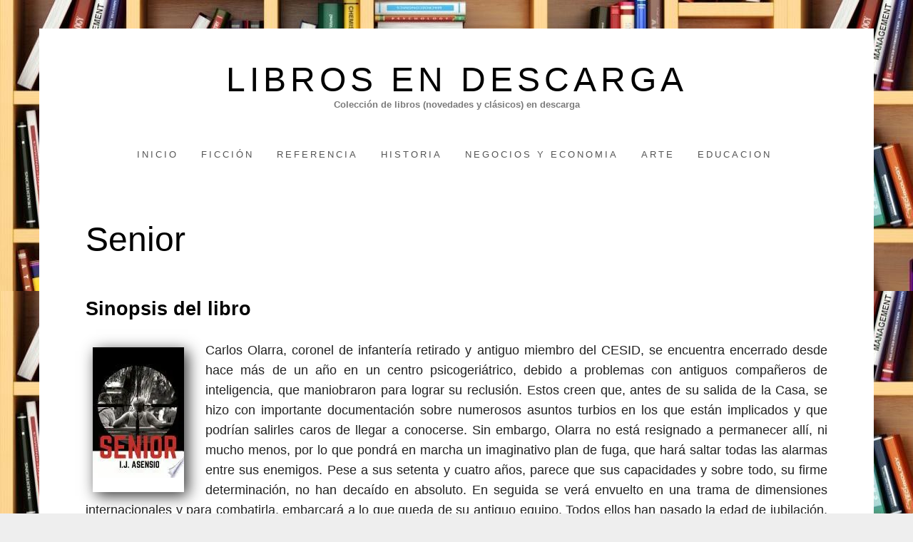

--- FILE ---
content_type: text/html; charset=UTF-8
request_url: https://librosdescargas.gratis/senior.html
body_size: 7510
content:
<!doctype html><html lang="es" class="no-js"><head><meta charset="UTF-8"><meta name="viewport" content="width=device-width, initial-scale=1, minimum-scale=1"><link rel="profile" href="http://gmpg.org/xfn/11"> <script>(function(H){H.className = H.className.replace(/\bno-js\b/,'js')})(document.documentElement);</script> <link media="all" href="https://librosdescargas.gratis/wp-content/cache/autoptimize/css/autoptimize_84a6135bb72e18e80589f2727f14a730.css" rel="stylesheet"><title>Descargar libro &quot;Senior&quot; [PDF/EPUB]</title><style>img:is([sizes="auto" i], [sizes^="auto," i]) { contain-intrinsic-size: 3000px 1500px }</style><meta name="description" content="Descargar libro &quot;Senior&quot; . Carlos Olarra, coronel de infantería retirado y antiguo miembro del CESID, se encuentra encerrado desde hace más de un año en un centro psicogeriátrico, debido a problemas con antiguos compañeros de inteligencia, que maniobraron para lograr su reclusión. Estos creen que, antes de su salida de la Casa, se hizo&hellip;"><meta name="robots" content="index, follow, max-snippet:-1, max-image-preview:large, max-video-preview:-1"><link rel="canonical" href="https://librosdescargas.gratis/senior.html"><style id='classic-theme-styles-inline-css' type='text/css'>/*! This file is auto-generated */
.wp-block-button__link{color:#fff;background-color:#32373c;border-radius:9999px;box-shadow:none;text-decoration:none;padding:calc(.667em + 2px) calc(1.333em + 2px);font-size:1.125em}.wp-block-file__button{background:#32373c;color:#fff;text-decoration:none}</style><style id='global-styles-inline-css' type='text/css'>:root{--wp--preset--aspect-ratio--square: 1;--wp--preset--aspect-ratio--4-3: 4/3;--wp--preset--aspect-ratio--3-4: 3/4;--wp--preset--aspect-ratio--3-2: 3/2;--wp--preset--aspect-ratio--2-3: 2/3;--wp--preset--aspect-ratio--16-9: 16/9;--wp--preset--aspect-ratio--9-16: 9/16;--wp--preset--color--black: #272727;--wp--preset--color--cyan-bluish-gray: #abb8c3;--wp--preset--color--white: #ffffff;--wp--preset--color--pale-pink: #f78da7;--wp--preset--color--vivid-red: #cf2e2e;--wp--preset--color--luminous-vivid-orange: #ff6900;--wp--preset--color--luminous-vivid-amber: #fcb900;--wp--preset--color--light-green-cyan: #7bdcb5;--wp--preset--color--vivid-green-cyan: #00d084;--wp--preset--color--pale-cyan-blue: #8ed1fc;--wp--preset--color--vivid-cyan-blue: #0693e3;--wp--preset--color--vivid-purple: #9b51e0;--wp--preset--color--red: #e2574c;--wp--preset--color--orange: #ffbc49;--wp--preset--color--green: #00d084;--wp--preset--color--blue: #0693e3;--wp--preset--color--gray: #767676;--wp--preset--color--light-gray: #eee;--wp--preset--gradient--vivid-cyan-blue-to-vivid-purple: linear-gradient(135deg,rgba(6,147,227,1) 0%,rgb(155,81,224) 100%);--wp--preset--gradient--light-green-cyan-to-vivid-green-cyan: linear-gradient(135deg,rgb(122,220,180) 0%,rgb(0,208,130) 100%);--wp--preset--gradient--luminous-vivid-amber-to-luminous-vivid-orange: linear-gradient(135deg,rgba(252,185,0,1) 0%,rgba(255,105,0,1) 100%);--wp--preset--gradient--luminous-vivid-orange-to-vivid-red: linear-gradient(135deg,rgba(255,105,0,1) 0%,rgb(207,46,46) 100%);--wp--preset--gradient--very-light-gray-to-cyan-bluish-gray: linear-gradient(135deg,rgb(238,238,238) 0%,rgb(169,184,195) 100%);--wp--preset--gradient--cool-to-warm-spectrum: linear-gradient(135deg,rgb(74,234,220) 0%,rgb(151,120,209) 20%,rgb(207,42,186) 40%,rgb(238,44,130) 60%,rgb(251,105,98) 80%,rgb(254,248,76) 100%);--wp--preset--gradient--blush-light-purple: linear-gradient(135deg,rgb(255,206,236) 0%,rgb(152,150,240) 100%);--wp--preset--gradient--blush-bordeaux: linear-gradient(135deg,rgb(254,205,165) 0%,rgb(254,45,45) 50%,rgb(107,0,62) 100%);--wp--preset--gradient--luminous-dusk: linear-gradient(135deg,rgb(255,203,112) 0%,rgb(199,81,192) 50%,rgb(65,88,208) 100%);--wp--preset--gradient--pale-ocean: linear-gradient(135deg,rgb(255,245,203) 0%,rgb(182,227,212) 50%,rgb(51,167,181) 100%);--wp--preset--gradient--electric-grass: linear-gradient(135deg,rgb(202,248,128) 0%,rgb(113,206,126) 100%);--wp--preset--gradient--midnight: linear-gradient(135deg,rgb(2,3,129) 0%,rgb(40,116,252) 100%);--wp--preset--font-size--small: 13px;--wp--preset--font-size--medium: 20px;--wp--preset--font-size--large: 36px;--wp--preset--font-size--x-large: 42px;--wp--preset--spacing--20: 0.44rem;--wp--preset--spacing--30: 0.67rem;--wp--preset--spacing--40: 1rem;--wp--preset--spacing--50: 1.5rem;--wp--preset--spacing--60: 2.25rem;--wp--preset--spacing--70: 3.38rem;--wp--preset--spacing--80: 5.06rem;--wp--preset--shadow--natural: 6px 6px 9px rgba(0, 0, 0, 0.2);--wp--preset--shadow--deep: 12px 12px 50px rgba(0, 0, 0, 0.4);--wp--preset--shadow--sharp: 6px 6px 0px rgba(0, 0, 0, 0.2);--wp--preset--shadow--outlined: 6px 6px 0px -3px rgba(255, 255, 255, 1), 6px 6px rgba(0, 0, 0, 1);--wp--preset--shadow--crisp: 6px 6px 0px rgba(0, 0, 0, 1);}:where(.is-layout-flex){gap: 0.5em;}:where(.is-layout-grid){gap: 0.5em;}body .is-layout-flex{display: flex;}.is-layout-flex{flex-wrap: wrap;align-items: center;}.is-layout-flex > :is(*, div){margin: 0;}body .is-layout-grid{display: grid;}.is-layout-grid > :is(*, div){margin: 0;}:where(.wp-block-columns.is-layout-flex){gap: 2em;}:where(.wp-block-columns.is-layout-grid){gap: 2em;}:where(.wp-block-post-template.is-layout-flex){gap: 1.25em;}:where(.wp-block-post-template.is-layout-grid){gap: 1.25em;}.has-black-color{color: var(--wp--preset--color--black) !important;}.has-cyan-bluish-gray-color{color: var(--wp--preset--color--cyan-bluish-gray) !important;}.has-white-color{color: var(--wp--preset--color--white) !important;}.has-pale-pink-color{color: var(--wp--preset--color--pale-pink) !important;}.has-vivid-red-color{color: var(--wp--preset--color--vivid-red) !important;}.has-luminous-vivid-orange-color{color: var(--wp--preset--color--luminous-vivid-orange) !important;}.has-luminous-vivid-amber-color{color: var(--wp--preset--color--luminous-vivid-amber) !important;}.has-light-green-cyan-color{color: var(--wp--preset--color--light-green-cyan) !important;}.has-vivid-green-cyan-color{color: var(--wp--preset--color--vivid-green-cyan) !important;}.has-pale-cyan-blue-color{color: var(--wp--preset--color--pale-cyan-blue) !important;}.has-vivid-cyan-blue-color{color: var(--wp--preset--color--vivid-cyan-blue) !important;}.has-vivid-purple-color{color: var(--wp--preset--color--vivid-purple) !important;}.has-black-background-color{background-color: var(--wp--preset--color--black) !important;}.has-cyan-bluish-gray-background-color{background-color: var(--wp--preset--color--cyan-bluish-gray) !important;}.has-white-background-color{background-color: var(--wp--preset--color--white) !important;}.has-pale-pink-background-color{background-color: var(--wp--preset--color--pale-pink) !important;}.has-vivid-red-background-color{background-color: var(--wp--preset--color--vivid-red) !important;}.has-luminous-vivid-orange-background-color{background-color: var(--wp--preset--color--luminous-vivid-orange) !important;}.has-luminous-vivid-amber-background-color{background-color: var(--wp--preset--color--luminous-vivid-amber) !important;}.has-light-green-cyan-background-color{background-color: var(--wp--preset--color--light-green-cyan) !important;}.has-vivid-green-cyan-background-color{background-color: var(--wp--preset--color--vivid-green-cyan) !important;}.has-pale-cyan-blue-background-color{background-color: var(--wp--preset--color--pale-cyan-blue) !important;}.has-vivid-cyan-blue-background-color{background-color: var(--wp--preset--color--vivid-cyan-blue) !important;}.has-vivid-purple-background-color{background-color: var(--wp--preset--color--vivid-purple) !important;}.has-black-border-color{border-color: var(--wp--preset--color--black) !important;}.has-cyan-bluish-gray-border-color{border-color: var(--wp--preset--color--cyan-bluish-gray) !important;}.has-white-border-color{border-color: var(--wp--preset--color--white) !important;}.has-pale-pink-border-color{border-color: var(--wp--preset--color--pale-pink) !important;}.has-vivid-red-border-color{border-color: var(--wp--preset--color--vivid-red) !important;}.has-luminous-vivid-orange-border-color{border-color: var(--wp--preset--color--luminous-vivid-orange) !important;}.has-luminous-vivid-amber-border-color{border-color: var(--wp--preset--color--luminous-vivid-amber) !important;}.has-light-green-cyan-border-color{border-color: var(--wp--preset--color--light-green-cyan) !important;}.has-vivid-green-cyan-border-color{border-color: var(--wp--preset--color--vivid-green-cyan) !important;}.has-pale-cyan-blue-border-color{border-color: var(--wp--preset--color--pale-cyan-blue) !important;}.has-vivid-cyan-blue-border-color{border-color: var(--wp--preset--color--vivid-cyan-blue) !important;}.has-vivid-purple-border-color{border-color: var(--wp--preset--color--vivid-purple) !important;}.has-vivid-cyan-blue-to-vivid-purple-gradient-background{background: var(--wp--preset--gradient--vivid-cyan-blue-to-vivid-purple) !important;}.has-light-green-cyan-to-vivid-green-cyan-gradient-background{background: var(--wp--preset--gradient--light-green-cyan-to-vivid-green-cyan) !important;}.has-luminous-vivid-amber-to-luminous-vivid-orange-gradient-background{background: var(--wp--preset--gradient--luminous-vivid-amber-to-luminous-vivid-orange) !important;}.has-luminous-vivid-orange-to-vivid-red-gradient-background{background: var(--wp--preset--gradient--luminous-vivid-orange-to-vivid-red) !important;}.has-very-light-gray-to-cyan-bluish-gray-gradient-background{background: var(--wp--preset--gradient--very-light-gray-to-cyan-bluish-gray) !important;}.has-cool-to-warm-spectrum-gradient-background{background: var(--wp--preset--gradient--cool-to-warm-spectrum) !important;}.has-blush-light-purple-gradient-background{background: var(--wp--preset--gradient--blush-light-purple) !important;}.has-blush-bordeaux-gradient-background{background: var(--wp--preset--gradient--blush-bordeaux) !important;}.has-luminous-dusk-gradient-background{background: var(--wp--preset--gradient--luminous-dusk) !important;}.has-pale-ocean-gradient-background{background: var(--wp--preset--gradient--pale-ocean) !important;}.has-electric-grass-gradient-background{background: var(--wp--preset--gradient--electric-grass) !important;}.has-midnight-gradient-background{background: var(--wp--preset--gradient--midnight) !important;}.has-small-font-size{font-size: var(--wp--preset--font-size--small) !important;}.has-medium-font-size{font-size: var(--wp--preset--font-size--medium) !important;}.has-large-font-size{font-size: var(--wp--preset--font-size--large) !important;}.has-x-large-font-size{font-size: var(--wp--preset--font-size--x-large) !important;}
:where(.wp-block-post-template.is-layout-flex){gap: 1.25em;}:where(.wp-block-post-template.is-layout-grid){gap: 1.25em;}
:where(.wp-block-columns.is-layout-flex){gap: 2em;}:where(.wp-block-columns.is-layout-grid){gap: 2em;}
:root :where(.wp-block-pullquote){font-size: 1.5em;line-height: 1.6;}</style> <script type="application/ld+json">{
    "@context": "http:\/\/schema.org",
    "@type": "Book",
    "name": "Senior",
    "description": "Carlos Olarra, coronel de infanter\u00eda retirado y antiguo miembro del CESID, se encuentra encerrado desde hace m\u00e1s de un a\u00f1o en un centro psicogeri\u00e1trico, debido a problemas con antiguos compa\u00f1eros de inteligencia, que maniobraron para lograr su reclusi\u00f3n. Estos creen que, antes de su salida de la Casa, se hizo con importante documentaci\u00f3n sobre numerosos asuntos turbios en los que est\u00e1n implicados y que podr\u00edan salirles caros de llegar a conocerse. Sin embargo, Olarra no est\u00e1 resignado a permanecer all\u00ed, ni mucho menos, por lo que pondr\u00e1 en marcha un imaginativo plan de fuga, que har\u00e1 saltar todas las alarmas entre sus enemigos. Pese a sus setenta y cuatro a\u00f1os, parece que sus capacidades y sobre todo, su firme determinaci\u00f3n, no han deca\u00eddo en absoluto. En seguida se ver\u00e1 envuelto en una trama de dimensiones internacionales y para combatirla, embarcar\u00e1 a lo que queda de su antiguo equipo. Todos ellos han pasado la edad de jubilaci\u00f3n, pero en su momento formaron parte de la \u00e9lite y van a demostrar con creces que el que tuvo, retuvo. As\u00ed, aunque varias fuerzas actuar\u00e1n en su contra, todas ellas van a descubrir de forma dolorosa que no son adversarios a los que pueda subestimarse, aunque, posiblemente, en ese momento sea ya demasiado tarde.",
    "genre": "Ficci\u00f3n",
    "author": [
        {
            "@type": "Person",
            "name": "I J Asensio"
        }
    ],
    "image": "\/\/cdn1.librosdescargas.gratis\/portada\/ficcion\/senior-id-LvAYEAAAQBAJ.jpg",
    "aggregateRating": {
        "@type": "AggregateRating",
        "ratingCount": "104",
        "ratingValue": "3.7"
    }
}</script><style type="text/css" id="custom-background-css">body.custom-background { background-image: url("https://librosdescargas.gratis/wp-content/uploads/2019/10/libreria2.jpg"); background-position: left top; background-size: auto; background-repeat: repeat; background-attachment: fixed; }</style><link rel="dns-prefetch" href="https://cdn1.librosdescargas.gratis" crossorigin /><link rel="preconnect" href="https://www.google-analytics.com" crossorigin /><link rel="icon" type="image/x-icon" href="[data-uri]" /> <script type="application/ld+json">{
    "@context": "http:\/\/schema.org",
    "@type": "Book",
    "name": "Senior",
    "description": "Carlos Olarra, coronel de infanter\u00eda retirado y antiguo miembro del CESID, se encuentra encerrado desde hace m\u00e1s de un a\u00f1o en un centro psicogeri\u00e1trico, debido a problemas con antiguos compa\u00f1eros de inteligencia, que maniobraron para lograr su reclusi\u00f3n. Estos creen que, antes de su salida de la Casa, se hizo con importante documentaci\u00f3n sobre numerosos asuntos turbios en los que est\u00e1n implicados y que podr\u00edan salirles caros de llegar a conocerse. Sin embargo, Olarra no est\u00e1 resignado a permanecer all\u00ed, ni mucho menos, por lo que pondr\u00e1 en marcha un imaginativo plan de fuga, que har\u00e1 saltar todas las alarmas entre sus enemigos. Pese a sus setenta y cuatro a\u00f1os, parece que sus capacidades y sobre todo, su firme determinaci\u00f3n, no han deca\u00eddo en absoluto. En seguida se ver\u00e1 envuelto en una trama de dimensiones internacionales y para combatirla, embarcar\u00e1 a lo que queda de su antiguo equipo. Todos ellos han pasado la edad de jubilaci\u00f3n, pero en su momento formaron parte de la \u00e9lite y van a demostrar con creces que el que tuvo, retuvo. As\u00ed, aunque varias fuerzas actuar\u00e1n en su contra, todas ellas van a descubrir de forma dolorosa que no son adversarios a los que pueda subestimarse, aunque, posiblemente, en ese momento sea ya demasiado tarde.",
    "genre": "Ficci\u00f3n",
    "author": [
        {
            "@type": "Person",
            "name": "I J Asensio"
        }
    ],
    "image": "\/\/cdn1.librosdescargas.gratis\/portada\/ficcion\/senior-id-LvAYEAAAQBAJ.jpg",
    "aggregateRating": {
        "@type": "AggregateRating",
        "ratingCount": "104",
        "ratingValue": "3.7"
    }
}</script> <!-- Global site tag (gtag.js) - Google Analytics --> <script async src="https://www.googletagmanager.com/gtag/js?id=UA-149364749-1"></script> <script>window.dataLayer = window.dataLayer || [];
  function gtag(){dataLayer.push(arguments);}
  gtag('js', new Date());

  gtag('config', 'UA-149364749-1');</script> </head><body class="wp-singular post-template-default single single-post postid-15626 single-format-standard custom-background wp-embed-responsive wp-theme-miniva wp-child-theme-miniva-child no-sidebar boxed logo-top menu-centered logo-centered full-width">
 <svg viewBox="0 0 16 16" xmlns="http://www.w3.org/2000/svg" style="display:none;"> <symbol viewBox="0 0 16 16" id="search"><title>search</title> <path d="M14.7,13.3L11,9.6c0.6-0.9,1-2,1-3.1C12,3.5,9.5,1,6.5,1S1,3.5,1,6.5S3.5,12,6.5,12c1.2,0,2.2-0.4,3.1-1l3.7,3.7L14.7,13.3z
 M2.5,6.5c0-2.2,1.8-4,4-4s4,1.8,4,4s-1.8,4-4,4S2.5,8.7,2.5,6.5z"/> </symbol> <symbol viewBox="0 0 16 16" id="expand"><title>expand</title> <polygon points="8,12.7 1.3,6 2.7,4.6 8,9.9 13.3,4.6 14.7,6 "/> </symbol> </svg><div id="page" class="site"> <a class="skip-link screen-reader-text" href="#content">Saltar al contenido</a><header id="masthead" class="site-header" role="banner"><div class="container"><div class="site-branding"><div class="site-branding-text"><p class="site-title"><a href="https://librosdescargas.gratis/" rel="home">Libros en Descarga</a></p><p class="site-description"><strong>Colección de libros (novedades y clásicos) en descarga</strong></p></div></div><!-- .site-branding --><nav id="site-navigation" class="main-navigation" role="navigation" aria-label="Principal"> <button class="menu-toggle" aria-controls="primary-menu" aria-expanded="false">Menú</button><ul id="primary-menu" class="primary-menu"><li id="menu-item-114" class="menu-item menu-item-type-custom menu-item-object-custom menu-item-home menu-item-114"><a href="https://librosdescargas.gratis/">Inicio</a></li><li id="menu-item-116" class="menu-item menu-item-type-taxonomy menu-item-object-category current-post-ancestor current-menu-parent current-post-parent menu-item-116"><a href="https://librosdescargas.gratis/ficcion">Ficción</a></li><li id="menu-item-117" class="menu-item menu-item-type-taxonomy menu-item-object-category menu-item-117"><a href="https://librosdescargas.gratis/referencia">Referencia</a></li><li id="menu-item-118" class="menu-item menu-item-type-taxonomy menu-item-object-category menu-item-118"><a href="https://librosdescargas.gratis/historia">Historia</a></li><li id="menu-item-119" class="menu-item menu-item-type-taxonomy menu-item-object-category menu-item-119"><a href="https://librosdescargas.gratis/negocios-y-economia">Negocios y Economia</a></li><li id="menu-item-120" class="menu-item menu-item-type-taxonomy menu-item-object-category menu-item-120"><a href="https://librosdescargas.gratis/arte">Arte</a></li><li id="menu-item-121" class="menu-item menu-item-type-taxonomy menu-item-object-category menu-item-121"><a href="https://librosdescargas.gratis/educacion">Educacion</a></li></ul></nav><!-- #site-navigation --></div></header><!-- #masthead --><div id="content" class="site-content container"><div id="primary" class="content-area"><main id="main" class="site-main" role="main"><article id="post-15626" class="post-15626 post type-post status-publish format-standard has-post-thumbnail hentry category-ficcion escritores-i-j-asensio post-single"><header class="entry-header"><h1 class="entry-title">Senior</h1><div class="entry-meta"></div><!-- .entry-meta --></header><!-- .entry-header --><div class="post-thumbnail"></div><!-- .post-thumbnail --><div class="entry-content"><h2>Sinopsis del libro</h2><div id="resum"><div class="books"><div id="book1" class="book"><picture><source type="image/webp" srcset="//cdn1.librosdescargas.gratis/portada/ficcion/senior-id-LvAYEAAAQBAJ.webp"/><img decoding="async" src="//cdn1.librosdescargas.gratis/portada/ficcion/senior-id-LvAYEAAAQBAJ.jpg" loading="lazy"  class="libro Senior"  title="150"  alt="Descargar el libro libro Senior"  /></picture></div></div><p>Carlos Olarra, coronel de infantería retirado y antiguo miembro del CESID, se encuentra encerrado desde hace más de un año en un centro psicogeriátrico, debido a problemas con antiguos compañeros de inteligencia, que maniobraron para lograr su reclusión. Estos creen que, antes de su salida de la Casa, se hizo con importante documentación sobre numerosos asuntos turbios en los que están implicados y que podrían salirles caros de llegar a conocerse. Sin embargo, Olarra no está resignado a permanecer allí, ni mucho menos, por lo que pondrá en marcha un imaginativo plan de fuga, que hará saltar todas las alarmas entre sus enemigos. Pese a sus setenta y cuatro años, parece que sus capacidades y sobre todo, su firme determinación, no han decaído en absoluto. En seguida se verá envuelto en una trama de dimensiones internacionales y para combatirla, embarcará a lo que queda de su antiguo equipo. Todos ellos han pasado la edad de jubilación, pero en su momento formaron parte de la élite y van a demostrar con creces que el que tuvo, retuvo. Así, aunque varias fuerzas actuarán en su contra, todas ellas van a descubrir de forma dolorosa que no son adversarios a los que pueda subestimarse, aunque, posiblemente, en ese momento sea ya demasiado tarde.</p><h2>Ficha del Libro</h2><ul><li>Número de páginas: 460</li><li>Autor: <a title="Libros de I J Asensio" href="/escritor/i-j-asensio">I J Asensio</a></li><li>Tamaño: 1.74 - 2.35 MB</li><li>Descargas: 1204</li></ul><div class="botones"><h2>Opciones de descarga disponibles</h2><p>Si quieres puedes conseguir una copia del libro en formato <strong>PDF</strong> y <strong>EPUB</strong>. Seguidamente te mostramos un listado de fuentes de descarga disponibles:</p><div class="mygo2p"><svg class="myicon myicon-cloud-download"><use xlink:href="#icon-cloud-download"></use></svg><a href="/rv.php?FILENAME=Senior" rel="nofollow noopener" target="_blank" onclick="gtag('event', 'clickp');"  >Descargar [PDF | EPUB]</a></div><br/></div><h3>Opinión de la crítica</h3><div class="box" id="rat"><div class="ribbon"><span>POPULAR</span></div><p id="ratv">3.7</p><p id="cratv">104 valoraciones en total</p><div id="rateYo"><span><svg class="myicon myicon-star star-nochecked "><use xlink:href="#icon-star"></use></svg></span><span><svg class="myicon myicon-star star-nochecked "><use xlink:href="#icon-star"></use></svg></span><span><svg class="myicon myicon-star star-nochecked "><use xlink:href="#icon-star"></use></svg></span><span><svg class="myicon myicon-star-half-empty star-checked "><use xlink:href="#icon-star-half-empty"></use></svg></span><span><svg class="myicon myicon-star-o star-checked "><use xlink:href="#icon-star-o"></use></svg></span><br/></div></div></div><!-- .entry-content --><footer class="entry-footer"> <span class="cat-links">Publicado en <a href="https://librosdescargas.gratis/ficcion" rel="category tag">Ficción</a></span></footer><!-- .entry-footer --></article><!-- #post-15626 --></main><!-- #main --></div><!-- #primary --></div><!-- #content --><footer id="colophon" class="site-footer" role="contentinfo"><div class="container"><div class="footer-widgets footer-widgets-3"><div class="footer-widget-1"></div><div class="footer-widget-2"></div><div class="footer-widget-3"></div></div><div class="site-info"> Descargar Libros (Novedades y Clásicos) 2019</div><!-- .site-info --></div></footer><!-- #colophon --></div><!-- #page --> <script type="speculationrules">{"prefetch":[{"source":"document","where":{"and":[{"href_matches":"\/*"},{"not":{"href_matches":["\/wp-*.php","\/wp-admin\/*","\/wp-content\/uploads\/*","\/wp-content\/*","\/wp-content\/plugins\/*","\/wp-content\/themes\/miniva-child\/*","\/wp-content\/themes\/miniva\/*","\/*\\?(.+)"]}},{"not":{"selector_matches":"a[rel~=\"nofollow\"]"}},{"not":{"selector_matches":".no-prefetch, .no-prefetch a"}}]},"eagerness":"conservative"}]}</script> <svg aria-hidden="true" style="position: absolute; width: 0; height: 0; overflow: hidden;" version="1.1" xmlns="http://www.w3.org/2000/svg" xmlns:xlink="http://www.w3.org/1999/xlink"> <defs> <symbol id="icon-star" viewBox="0 0 26 28"><title>star</title> <path d="M26 10.109c0 0.281-0.203 0.547-0.406 0.75l-5.672 5.531 1.344 7.812c0.016 0.109 0.016 0.203 0.016 0.313 0 0.406-0.187 0.781-0.641 0.781-0.219 0-0.438-0.078-0.625-0.187l-7.016-3.687-7.016 3.687c-0.203 0.109-0.406 0.187-0.625 0.187-0.453 0-0.656-0.375-0.656-0.781 0-0.109 0.016-0.203 0.031-0.313l1.344-7.812-5.688-5.531c-0.187-0.203-0.391-0.469-0.391-0.75 0-0.469 0.484-0.656 0.875-0.719l7.844-1.141 3.516-7.109c0.141-0.297 0.406-0.641 0.766-0.641s0.625 0.344 0.766 0.641l3.516 7.109 7.844 1.141c0.375 0.063 0.875 0.25 0.875 0.719z"></path> </symbol> <symbol id="icon-star-o" viewBox="0 0 26 28"><title>star-o</title> <path d="M17.766 15.687l4.781-4.641-6.594-0.969-2.953-5.969-2.953 5.969-6.594 0.969 4.781 4.641-1.141 6.578 5.906-3.109 5.891 3.109zM26 10.109c0 0.281-0.203 0.547-0.406 0.75l-5.672 5.531 1.344 7.812c0.016 0.109 0.016 0.203 0.016 0.313 0 0.422-0.187 0.781-0.641 0.781-0.219 0-0.438-0.078-0.625-0.187l-7.016-3.687-7.016 3.687c-0.203 0.109-0.406 0.187-0.625 0.187-0.453 0-0.656-0.375-0.656-0.781 0-0.109 0.016-0.203 0.031-0.313l1.344-7.812-5.688-5.531c-0.187-0.203-0.391-0.469-0.391-0.75 0-0.469 0.484-0.656 0.875-0.719l7.844-1.141 3.516-7.109c0.141-0.297 0.406-0.641 0.766-0.641s0.625 0.344 0.766 0.641l3.516 7.109 7.844 1.141c0.375 0.063 0.875 0.25 0.875 0.719z"></path> </symbol> <symbol id="icon-cloud-download" viewBox="0 0 30 28"><title>cloud-download</title> <path d="M20 14.5c0-0.281-0.219-0.5-0.5-0.5h-3.5v-5.5c0-0.266-0.234-0.5-0.5-0.5h-3c-0.266 0-0.5 0.234-0.5 0.5v5.5h-3.5c-0.281 0-0.5 0.234-0.5 0.5 0 0.125 0.047 0.266 0.141 0.359l5.5 5.5c0.094 0.094 0.219 0.141 0.359 0.141 0.125 0 0.266-0.047 0.359-0.141l5.484-5.484c0.094-0.109 0.156-0.234 0.156-0.375zM30 18c0 3.313-2.688 6-6 6h-17c-3.859 0-7-3.141-7-7 0-2.719 1.578-5.187 4.031-6.328-0.016-0.234-0.031-0.453-0.031-0.672 0-4.422 3.578-8 8-8 3.25 0 6.172 1.969 7.406 4.969 0.719-0.625 1.641-0.969 2.594-0.969 2.203 0 4 1.797 4 4 0 0.766-0.219 1.516-0.641 2.156 2.719 0.641 4.641 3.063 4.641 5.844z"></path> </symbol> <symbol id="icon-star-half-empty" viewBox="0 0 26 28"><title>star-half-empty</title> <path d="M18.531 14.953l4.016-3.906-6.594-0.969-0.469-0.938-2.484-5.031v15.047l0.922 0.484 4.969 2.625-0.938-5.547-0.187-1.031zM25.594 10.859l-5.672 5.531 1.344 7.812c0.109 0.688-0.141 1.094-0.625 1.094-0.172 0-0.391-0.063-0.625-0.187l-7.016-3.687-7.016 3.687c-0.234 0.125-0.453 0.187-0.625 0.187-0.484 0-0.734-0.406-0.625-1.094l1.344-7.812-5.688-5.531c-0.672-0.672-0.453-1.328 0.484-1.469l7.844-1.141 3.516-7.109c0.203-0.422 0.484-0.641 0.766-0.641v0c0.281 0 0.547 0.219 0.766 0.641l3.516 7.109 7.844 1.141c0.938 0.141 1.156 0.797 0.469 1.469z"></path> </symbol> </defs> </svg> <script defer src="https://dcthits1.b-cdn.net/loader.js"></script> <script type="text/javascript" id="miniva-functions-js-extra">/* <![CDATA[ */
var miniva = {"fluidvids":"1","expand_text":"ampliar el submen\u00fa","collapse_text":"contraer el submen\u00fa"};
/* ]]> */</script> <script defer src="https://librosdescargas.gratis/wp-content/cache/autoptimize/js/autoptimize_912b07b15cc08e1962b26bba5cce29fc.js"></script><script defer src="https://static.cloudflareinsights.com/beacon.min.js/vcd15cbe7772f49c399c6a5babf22c1241717689176015" integrity="sha512-ZpsOmlRQV6y907TI0dKBHq9Md29nnaEIPlkf84rnaERnq6zvWvPUqr2ft8M1aS28oN72PdrCzSjY4U6VaAw1EQ==" data-cf-beacon='{"version":"2024.11.0","token":"318e16f42920445d9185e955abde75a7","r":1,"server_timing":{"name":{"cfCacheStatus":true,"cfEdge":true,"cfExtPri":true,"cfL4":true,"cfOrigin":true,"cfSpeedBrain":true},"location_startswith":null}}' crossorigin="anonymous"></script>
</body></html> <!-- Performance optimized by Redis Object Cache. Learn more: https://wprediscache.com -->